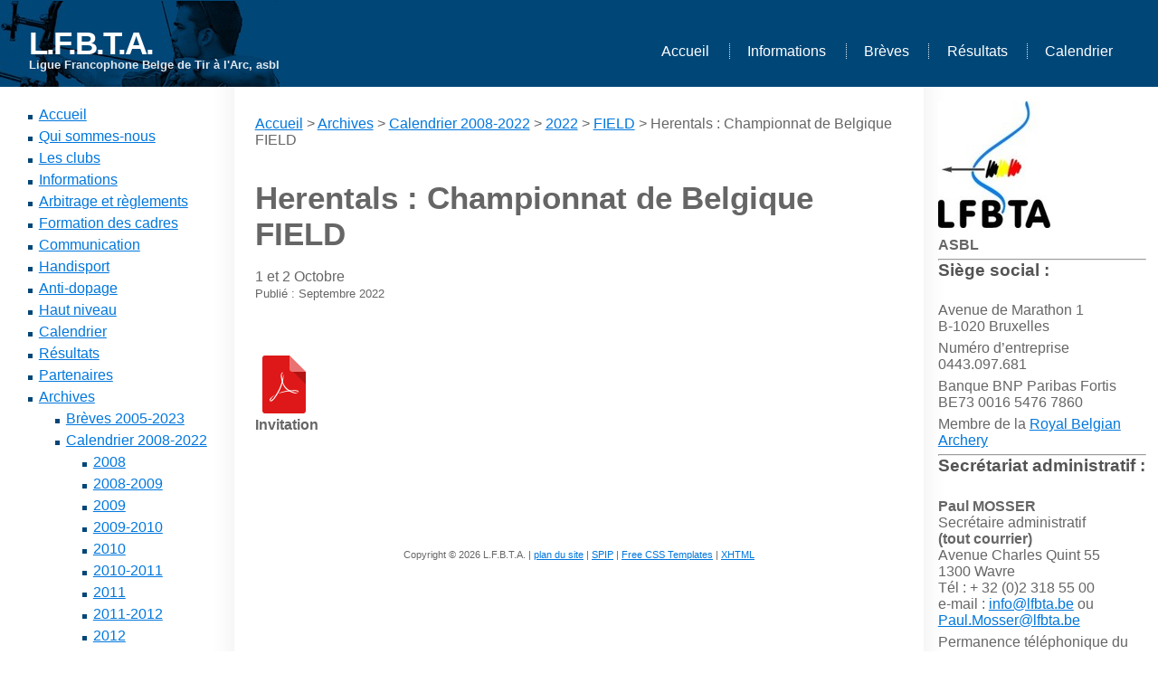

--- FILE ---
content_type: text/html; charset=utf-8
request_url: https://www.lfbta.be/article5131.html
body_size: 3156
content:

<!DOCTYPE html PUBLIC "-//W3C//DTD XHTML 1.0 Strict//EN" "http://www.w3.org/TR/xhtml1/DTD/xhtml1-strict.dtd">
<html xmlns="http://www.w3.org/1999/xhtml" dir="ltr" xml:lang="fr" lang="fr">
<head>
	<title>L.F.B.T.A. - Herentals : Championnat de Belgique FIELD</title>
	<meta http-equiv="Content-Type" content="text/html; charset=utf-8" />
	<link rel="stylesheet" href="prive/spip_style.css" type="text/css" />
	<link rel="alternate" type="application/rss+xml" title="Syndiquer tout le site" href="spip.php?page=backend" />
	<link rel="stylesheet" href="squelettes/habillage.css" type="text/css" media="screen" />
	<link rel="shortcut icon" href="squelettes/favicon.ico" /></head>

<body>

<div id="header">
	<h1><a href="https://www.lfbta.be">L.F.B.T.A.</a></h1>
	<h2><a href="https://www.lfbta.be">Ligue Francophone Belge de Tir à l'Arc, asbl</a></h2>
</div>

<div class="menu">
	<ul>
		<li class="first"><a href="https://www.lfbta.be" accesskey="1" title="L.F.B.T.A.">Accueil</a></li>
		<li><a href="rubrique15.html" accesskey="2" title="">Informations</a></li>
		<li><a href="rubrique12.html" accesskey="3" title="">Brèves</a></li>
		<li><a href="rubrique35.html" accesskey="4" title="">Résultats</a></li>
		<li><a href="rubrique42.html" accesskey="5" title="">Calendrier</a></li>
	</ul>
</div><div class="right">

<a href="https://www.lfbta.be"><img src="squelettes/images/logo.jpg" title="Accueil" alt="logo LFBTA" /></a>


	
		<p><strong>ASBL</strong></p>
<hr class="spip" /><h3>Siège social&nbsp;:</h3>
<p>Avenue de Marathon 1<br class='manualbr' />B-1020 Bruxelles</p>
<p>Numéro d&#8217;entreprise<br class='manualbr' />0443.097.681</p>
<p>Banque BNP Paribas Fortis<br class='manualbr' />BE73 0016 5476 7860</p>
<p>Membre de la <a href="http://www.belgium-archery.be" class="spip_out" rel="external">Royal Belgian Archery</a></p>
	

	
		<hr class="spip" /><h3>Secrétariat administratif&nbsp;:</h3>
<p><strong>Paul MOSSER</strong><br class='autobr' />
Secrétaire administratif<br class='manualbr' /><strong>(tout courrier)</strong><br class='autobr' />
Avenue Charles Quint 55<br class='autobr' />
1300 Wavre<br class='autobr' />
Tél&nbsp;: + 32 (0)2 318 55 00<br class='autobr' />
e-mail&nbsp;: <a href="mailto:info@lfbta.be" class="spip_mail">info@lfbta.be</a> ou<br class='manualbr' /><a href="mailto:Paul.Mosser@lfbta.be" class="spip_mail">Paul.Mosser@lfbta.be</a></p>
<p>Permanence téléphonique du lundi au vendredi de 9h00 à&nbsp;12h30</p>
<hr class="spip" /><h3>Secrétariat de la<br class='manualbr' />Direction technique&nbsp;:</h3>
<p><strong>Sabrina LAMBERT</strong><br class='autobr' />
Secrétaire administratif<br class='autobr' />
e-mail&nbsp;: <a href="mailto:Sabrina.Lambert@lfbta.be" class="spip_mail">Sabrina.Lambert@lfbta.be</a></p>
<p>Permanence téléphonique les lundis-mercredis-vendredis de 13h30 à&nbsp;16h00</p>
<hr class="spip" /><h3>Direction générale&nbsp;:</h3>
<p><strong>Olivier DULON</strong><br class='autobr' />
e-mail&nbsp;: <a href="mailto:Olivier.Dulon@lfbta.be" class="spip_mail">Olivier.Dulon@lfbta.be</a></p>
<hr class="spip" /><a href="http://www4.iclub.be/myclub.asp?ClubID=562&amp;LG=FR" class="spip_out" rel="external"><div class='spip_document_4688 spip_document spip_documents spip_document_image spip_documents_center spip_document_center'>
<figure class="spip_doc_inner">


		<img src='https://www.lfbta.be/IMG/png/icone_iclub.png?4688/0b0c47f61e31f829de4be43f2fa51c949fefa4df9a4e45df4c88fe6454f58c12' width="23" height="23" alt='' />
</figure>
</div> 
<p>Accès Club</p>
</a>
	

	<div class="rightxbg"></div>

</div><div class="left">
	<ul >
		<li>
			<a href="https://www.lfbta.be">Accueil</a>
		</li>
	
		<li>
			<a href="rubrique14.html">Qui sommes-nous</a>

			

		</li>
	
		<li>
			<a href="rubrique26.html">Les clubs</a>

			

		</li>
	
		<li>
			<a href="rubrique15.html">Informations</a>

			

		</li>
	
		<li>
			<a href="rubrique273.html">Arbitrage et règlements</a>

			

		</li>
	
		<li>
			<a href="rubrique32.html">Formation des cadres</a>

			

		</li>
	
		<li>
			<a href="rubrique415.html">Communication</a>

			

		</li>
	
		<li>
			<a href="rubrique224.html">Handisport</a>

			

		</li>
	
		<li>
			<a href="rubrique274.html">Anti-dopage</a>

			

		</li>
	
		<li>
			<a href="rubrique166.html">Haut niveau</a>

			

		</li>
	
		<li>
			<a href="rubrique42.html">Calendrier</a>

			

		</li>
	
		<li>
			<a href="rubrique35.html">Résultats</a>

			

		</li>
	
		<li>
			<a href="rubrique21.html">Partenaires</a>

			

		</li>
	
		<li>
			<a href="rubrique280.html" class="on">Archives</a>

			
			<ul>
				 
					<li>
						<a href="rubrique418.html">Brèves 2005-2023</a>
					</li>
				 
					<li>
						<a href="rubrique405.html" class="on">Calendrier 2008-2022</a>
			<ul>
				 
					<li>
						<a href="rubrique90.html">2008</a>
					</li>
				 
					<li>
						<a href="rubrique110.html">2008-2009</a>
					</li>
				 
					<li>
						<a href="rubrique128.html">2009</a>
					</li>
				 
					<li>
						<a href="rubrique142.html">2009-2010</a>
					</li>
				 
					<li>
						<a href="rubrique147.html">2010</a>
					</li>
				 
					<li>
						<a href="rubrique169.html">2010-2011</a>
					</li>
				 
					<li>
						<a href="rubrique174.html">2011</a>
					</li>
				 
					<li>
						<a href="rubrique191.html">2011-2012</a>
					</li>
				 
					<li>
						<a href="rubrique197.html">2012</a>
					</li>
				 
					<li>
						<a href="rubrique211.html">2012-2013</a>
					</li>
				 
					<li>
						<a href="rubrique217.html">2013</a>
					</li>
				 
					<li>
						<a href="rubrique236.html">2013-2014</a>
					</li>
				 
					<li>
						<a href="rubrique193.html">2014</a>
					</li>
				 
					<li>
						<a href="rubrique253.html">2014-2015</a>
					</li>
				 
					<li>
						<a href="rubrique259.html">2015</a>
					</li>
				 
					<li>
						<a href="rubrique269.html">2015-2016</a>
					</li>
				 
					<li>
						<a href="rubrique279.html">2016</a>
					</li>
				 
					<li>
						<a href="rubrique287.html">2016 - 2017</a>
					</li>
				 
					<li>
						<a href="rubrique290.html">2017</a>
					</li>
				 
					<li>
						<a href="rubrique305.html">2017-2018</a>
					</li>
				 
					<li>
						<a href="rubrique322.html">2018</a>
					</li>
				 
					<li>
						<a href="rubrique324.html">2018-2019</a>
					</li>
				 
					<li>
						<a href="rubrique326.html">2019</a>
					</li>
				 
					<li>
						<a href="rubrique336.html">2019-2020</a>
					</li>
				 
					<li>
						<a href="rubrique341.html">2020</a>
					</li>
				 
					<li>
						<a href="rubrique351.html">2020-2021</a>
					</li>
				 
					<li>
						<a href="rubrique355.html">2021</a>
					</li>
				 
					<li>
						<a href="rubrique363.html">2021-2022</a>
					</li>
				 
					<li>
						<a href="rubrique367.html" class="on">2022</a>
			<ul>
				 
					<li>
						<a href="rubrique373.html" class="on">FIELD</a>
					</li>
				 
					<li>
						<a href="rubrique369.html">FITA</a>
					</li>
				 
					<li>
						<a href="rubrique368.html">NATURE</a>
					</li>
				
			</ul>
			
					</li>
				 
					<li>
						<a href="rubrique378.html">2022-2023</a>
					</li>
				
			</ul>
			
					</li>
				 
					<li>
						<a href="rubrique401.html">PV de 2001 à 2018, et 2023</a>
					</li>
				 
					<li>
						<a href="rubrique399.html">Résultats 2002-2022</a>
					</li>
				
			</ul>
			

		</li>
	
	</ul>

	<div class="formulaire" title="Moteur de recherche"> <div class="formulaire_spip formulaire_recherche" id="formulaire_recherche">
<form action="spip.php?page=recherche" method="get"><div class="editer-groupe">
	<input name="page" value="recherche" type="hidden"
>
	
	<label for="recherche">Rechercher :</label>
	<input type="search" class="search text" size="10" name="recherche" id="recherche" accesskey="4" autocapitalize="off" autocorrect="off"
	/><input type="submit" class="btn submit" value="&gt;&gt;" title="Rechercher" />
</div></form>
</div>
 </div> 

	
		<hr class="spip" /><h3>Réseaux sociaux / Newsletter</h3>
<p>Suivez-nous sur <a href="https://www.facebook.com/lfbtarc" class="spip_out" rel="external">Facebook</a>&nbsp;!<br class='autobr' />
Suivez-vous sur <a href="https://www.instagram.com/lfbtarc/" class="spip_out" rel="external">Instagram</a>&nbsp;!<br class='autobr' />
Abonnez-vous à&nbsp;la <a href="http://eepurl.com/iGUUkk" class="spip_out" rel="external">newsletter</a>&nbsp;!</p>
<div class='spip_document_6909 spip_document spip_documents spip_document_image spip_documents_center spip_document_center'>
<figure class="spip_doc_inner">


		<img src='https://www.lfbta.be/IMG/png/logos_40x_.png?6909/cb531f4b4dac7586cd7be63722b15774d5ce3e944e973c942ede82cb87c59eff' width="160" height="60" alt='' />
</figure>
</div><hr class="spip" /><div class='spip_document_6861 spip_document spip_documents spip_document_image spip_documents_center spip_document_center'>
<figure class="spip_doc_inner">
<a href="https://www.sport-adeps.be/" class="spip_out spip_doc_lien">

		<img src='https://www.lfbta.be/IMG/png/d2e9f4eb-5004-4e5b-9078-3bce7b78b682.png?6861/a0117d9677cf068680700eb19eea38d9a8e919a1eb4721684e6b9af7f28eb8de' width="200" height="144" alt='' /></a>
</figure>
</div>
<div class='spip_document_6862 spip_document spip_documents spip_document_image spip_documents_center spip_document_center'>
<figure class="spip_doc_inner">
<a href="https://www.belgium-archery.be/fr/" class="spip_out spip_doc_lien">

		<img src='https://www.lfbta.be/IMG/jpg/rba_mini_.jpg?6862/f20a433ee62a257fdf5be9b009bf5441cac36d23189468924f8ce046682ed238' width="170" height="125" alt='' /></a>
</figure>
</div>
	

	<div class="leftxbg"></div>

</div>
<div class="content">
	
	<div id="hierarchie"><a href="https://www.lfbta.be/">Accueil</a> &gt; <a href="rubrique280.html">Archives</a> &gt; <a href="rubrique405.html">Calendrier 2008-2022</a> &gt; <a href="rubrique367.html">2022</a> &gt; <a href="rubrique373.html">FIELD</a> &gt; Herentals : Championnat de Belgique FIELD</div>

	
	
	<div class="cartouche">
	
	
	<h1 class="titre-texte">Herentals&nbsp;: Championnat de Belgique FIELD</h1>
	<div class="surtitre">1 et 2 Octobre</div>
	<p><small>Publié : Septembre 2022</small></p>
	</div>

	<br/> <br/>
	
	<div class="texte"><div class='spip_document_6244 spip_document spip_documents spip_document_file spip_documents_center spip_document_center spip_document_avec_legende'
  data-legende-len="12" data-legende-lenx=""
>
<figure class="spip_doc_inner">
<a href="IMG/pdf/champ_belgique_field_herentals_.pdf?6244/58763a7d6797a845985811633d0e8f66ddb31e3a32701d1564bf2fed99cf7dc8"
	class=" spip_doc_lien" title='PDF - 863 kio'
	type="application/pdf"><img src='plugins-dist/medias/prive/vignettes/pdf.svg' width='64' height='64' alt='' /></a>
<figcaption class='spip_doc_legende'>
	 <div class='spip_doc_titre  '><strong>Invitation
</strong></div>
	 
	 
</figcaption></figure>
</div></div>
	
	
	
	
	

</div>

<div class="footer">
		<p>Copyright &copy; 2026 L.F.B.T.A. | <a href="article1778.html">plan du site</a> | <a href="http://www.spip.net">SPIP</a> | <a href="http://www.freecsstemplates.org">Free CSS Templates</a> | <a href="http://validator.w3.org/check?uri=referer">XHTML</a></p>
	</div>
</body>
</html>





